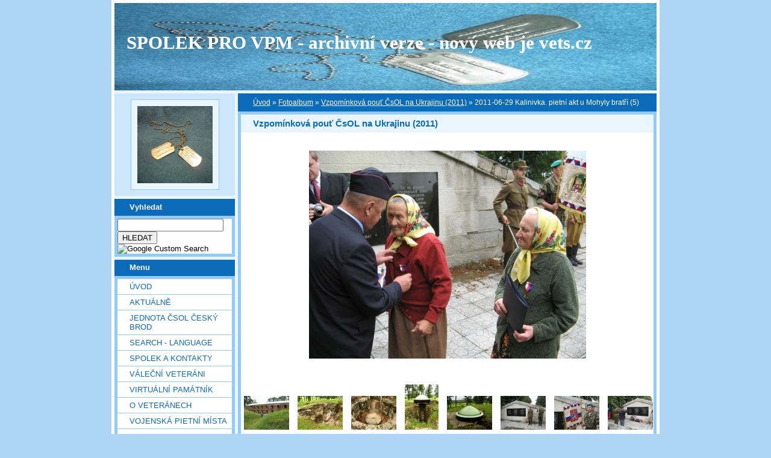

--- FILE ---
content_type: text/html; charset=UTF-8
request_url: https://vets.estranky.cz/fotoalbum/vzpominkova-pout-csol-na-ukrajinu--2011-/2011-06-29-kalinivka.-pietni-akt-u-mohyly-bratri--5-.html
body_size: 13215
content:
<?xml version="1.0" encoding="utf-8"?>
<!DOCTYPE html PUBLIC "-//W3C//DTD XHTML 1.0 Transitional//EN" "http://www.w3.org/TR/xhtml1/DTD/xhtml1-transitional.dtd">
<html lang="cs" xml:lang="cs" xmlns="http://www.w3.org/1999/xhtml" xmlns:fb="http://ogp.me/ns/fb#">

    <head>

        <meta http-equiv="content-type" content="text/html; charset=utf-8" />
        <meta name="description" content="Vojenská pietní místa, válečné hroby, váleční veteráni, vojenské insignie, historické fotografie. Spolek pro vojenská pietní místa, o.s." />
        <meta name="keywords" content="spolek sdružení válečný hrob válečný veterán insignie nášivka war grave monument lidé spolecnost" />
        <meta name="robots" content="all,follow" />
        <meta name="author" content="www.vets.estranky.cz" />
        <link href="/rss/articles/data.xml" rel="alternate" type="application/rss+xml" title="Všechny příspěvky" /><link href="/rss/articles/photos.xml" rel="alternate" type="application/rss+xml" title="Fotografie" /><link href="/rss/articles/comments.xml" rel="alternate" type="application/rss+xml" title="Komentáře" />
        <title>
            SPOLEK PRO VPM  - archivní verze - nový web je vets.cz - Fotoalbum - Vzpomínková pouť ČsOL na Ukrajinu (2011) - 2011-06-29 Kalinivka. pietní akt u Mohyly bratří (5)
        </title>

        <link rel="stylesheet" href="https://s3a.estranky.cz/css/uig.css" type="text/css" />
               					<link rel="stylesheet" href="/style.1656676048.1.css" type="text/css" />
<link rel="stylesheet" href="//code.jquery.com/ui/1.12.1/themes/base/jquery-ui.css">
<script src="//code.jquery.com/jquery-1.12.4.js"></script>
<script src="//code.jquery.com/ui/1.12.1/jquery-ui.js"></script>
<script type="text/javascript" src="https://s3c.estranky.cz/js/ui.js?nc=1" id="index_script" ></script><meta property="og:title" content="2011-06-29 Kalinivka. pietní akt u Mohyly bratří (5)" />
<meta property="og:type" content="article" />
<meta property="og:url" content="https://vets.estranky.cz/fotoalbum/vzpominkova-pout-csol-na-ukrajinu--2011-/2011-06-29-kalinivka.-pietni-akt-u-mohyly-bratri--5-.html" />
<meta property="og:image" content="https://vets.estranky.cz/img/tiny/22335.jpg" />
<meta property="og:site_name" content="SPOLEK PRO VPM  - archivní verze - nový web je vets.cz" />
<meta property="og:description" content="" />
			<script type="text/javascript">
				dataLayer = [{
					'subscription': 'true',
				}];
			</script>
			
        
        
        

    </head>
    <body class="">
        <!-- Wrapping the whole page, may have fixed or fluid width -->
        <div id="whole-page">

            

            <!-- Because of the matter of accessibility (text browsers,
            voice readers) we include a link leading to the page content and
            navigation } you'll probably want to hide them using display: none
            in your stylesheet -->

            <a href="#articles" class="accessibility-links">Jdi na obsah</a>
            <a href="#navigation" class="accessibility-links">Jdi na menu</a>

            <!-- We'll fill the document using horizontal rules thus separating
            the logical chunks of the document apart -->
            <hr />

						

			      <!-- block for skyscraper and rectangle  -->
			      <div id="sky-scraper-block">
              
              
		        </div>
			      <!-- block for skyscraper and rectangle  -->
			
            <!-- Wrapping the document's visible part -->
            <div id="document">
              <div id="in-document">
                <!-- header -->
  <div id="header">
     <div class="inner_frame">
        <!-- This construction allows easy image replacement -->
        <h1 class="head-left">
  <a href="https://www.vets.estranky.cz/" title="SPOLEK PRO VPM  - archivní verze - nový web je vets.cz" >SPOLEK PRO VPM  - archivní verze - nový web je vets.cz</a>
  <span title="SPOLEK PRO VPM  - archivní verze - nový web je vets.cz">
  </span>
</h1>
        <div id="header-decoration" class="decoration">
        </div>
     </div>
  </div>
<!-- /header -->


                <!-- Possible clearing elements (more through the document) -->
                <div id="clear1" class="clear">
                    &nbsp;
                </div>
                <hr />

                <!-- body of the page -->
                <div id="body">

                    <div id="nav-column">

                        <div class="column">
                            <div class="inner-column inner_frame">
                                <!-- Portrait -->
  <div id="portrait" class="section">
    <h2>Portrét
      <span id="nav-portrait" class="portrait">
      </span></h2>
    <div class="inner_frame">
      <a href="/">
        <img src="/img/portrait.1.1622907073.jpeg" width="270" height="277" alt="Portrét" /></a>
    </div>
  </div>
<!-- /Portrait -->
<hr />

                                
  						
                           </div>
                        </div>

<div class="column">
  <div class="inner_frame inner-column">
    <div class="section">
      <h2>Vyhledat
        <span class="decoration">
        </span></h2>

      <div class="inner_frame">
        <div id="searchbox" class="box">
  <!-- Google CSE Search Box Begins  -->
    <form id="searchbox_007002993867838738995:o4ws6ktlqik" action="http://www.google.com/search">
    
      <input name="cx" value="007002993867838738995:o4ws6ktlqik" type="hidden">
      <input name="cof" value="FORID:0" type="hidden">

      <input name="q" size="20" type="text">
      <input name="sa" value="HLEDAT" type="submit">
      <img src="http://www.google.com/coop/images/google_custom_search_smnar.gif" alt="Google Custom Search">
    </form>
  <!-- Google CSE Search Box Ends -->
        </div>

        <div id="clear6" class="clear">
          &nbsp;
        </div>
      </div>
    </div>
  </div>
</div>

                        <!-- Such navigation allows both horizontal and vertical rendering -->
<div id="navigation">
    <div class="inner_frame">
        <h2>Menu
            <span id="nav-decoration" class="decoration"></span>
        </h2>
        <nav>
            <menu class="menu-type-standard">
                <li class="">
  <a href="/">Úvod</a>
     
</li>
<li class="">
  <a href="/clanky/Aktualne.html">Aktuálně</a>
     
</li>
<li class="">
  <a href="/clanky/jednota-csol-cesky-brod.html">Jednota ČsOL Český Brod</a>
     
</li>
<li class="">
  <a href="/clanky/search---language.html">SEARCH - LANGUAGE</a>
     
</li>
<li class="">
  <a href="/clanky/spolek-a-kontakty.html">SPOLEK A KONTAKTY</a>
     
</li>
<li class="">
  <a href="/clanky/valecni-veterani.html">VÁLEČNÍ VETERÁNI</a>
     
</li>
<li class="">
  <a href="/clanky/virtualni-pamatnik.html">Virtuální památník</a>
     
</li>
<li class="">
  <a href="/clanky/o-veteranech.html">O VETERÁNECH</a>
     
</li>
<li class="">
  <a href="/clanky/vojenska-pietni-mista.html">VOJENSKÁ PIETNÍ MÍSTA</a>
     
</li>
<li class="">
  <a href="/clanky/geocaching---mapy.html">GEOCACHING - MAPY</a>
     
</li>
<li class="">
  <a href="/clanky/vojenske-objekty-a-prostory.html">vojenské objekty a prostory</a>
     
</li>
<li class="">
  <a href="/clanky/insignie-a-suvenyry.html">INSIGNIE a SUVENYRY</a>
     
</li>
<li class="">
  <a href="/clanky/historie---galerie-hrdinu.html">HISTORIE - GALERIE HRDINŮ</a>
     
</li>
<li class="">
  <a href="/clanky/publicistika---texty.html">PUBLICISTIKA - TEXTY</a>
     
</li>
<li class="">
  <a href="/clanky/download/">Download</a>
     
</li>
<li class="">
  <a href="/clanky/burza.html">BURZA</a>
     
</li>
<li class="">
  <a href="/clanky/sponzoring.html">SPONZORING</a>
     
</li>
<li class="">
  <a href="/clanky/Odkazy.html">Odkazy</a>
     
</li>
<li class="">
  <a href="/clanky/Navstevni-kniha-/">Návštěvní kniha</a>
     
</li>
<li class="">
  <a href="/clanky/clenska.html">ČLENSKÁ</a>
     
</li>
<li class="">
  <a href="/fotoalbum/">Fotoalbum</a>
     
</li>
<li class="">
  <a href="/clanky/diskuse.html">DISKUSE</a>
     
</li>

            </menu>
        </nav>
        <div id="clear6" class="clear">
          &nbsp;
        </div>
    </div>
</div>
<!-- menu ending -->

                        
                        

                        <div id="clear2" class="clear">
                            &nbsp;
                        </div>
                        <hr />

                        <!-- Side column left/right -->
                        <div class="column">

                            <!-- Inner column -->
                            <div class="inner_frame inner-column">
                              
                              
                              
                              
                              
                              
                              <!-- Own code -->
  <div class="section own-code-nav">
    <h2>Toplist
      <span class="decoration own-code-nav">
      </span></h2>
    <div class="inner_frame">
      <center><a href="http://www.toplist.cz/stat/184393"><script language="JavaScript" type="text/javascript">
                      <!--
                        document.write ('<img src="http://toplist.cz/count.asp?id=184393&logo=bc&http='+escape(document.referrer)+'&wi='+escape(window.screen.width)+'&he='+escape(window.screen.height)+'&cd='+escape(window.screen.colorDepth)+'&t='+escape(document.title)+'" width="88" height="120" border=0 alt="TOPlist" />');
                      //--></script><noscript><img src="http://toplist.cz/count.asp?id=184393&logo=bc" border="0" alt="TOPlist" width="88" height="120" /></noscript></a></center>                                                                          
    </div>
  </div>
<!-- /Own code -->
<hr />

                              <!-- Mail list -->
  <div id="mail-list" class="section">
    <h2>Mail list
      <span id="mail-list-decoration" class="decoration">
      </span></h2>
    <div class="inner_frame">
      <form action="#mail-list" method="post">
        <fieldset>
          <input name="mail-list-key" id="mail-list-key" />
          <br />
          <!--/ verification_not_set /-->
          <span class="clButton">
            <input type="submit" id="send-mail-list" value="Odeslat" />
          </span>
        </fieldset>
      </form>
      <span id="mail-list-message"></span>
    </div>
  </div>
<!-- /Mail list -->

                              <!-- Favorite links -->
  <div id="links" class="section">
    <h2>Oblíbené odkazy
        <span id="links-decoration" class="decoration">
        </span></h2>
    <div class="inner_frame">
      <ul>
        <li class="first ">
  <a href="http://www.legionar.org" title="Sdružení válečných veteránů ČR">
  Sdružení válečných veteránů ČR</a></li><li class="">
  <a href="http://www.pametnidesky.estranky.cz/" title="Pamětní desky, sochy, sochy, pomníky, domovní znamení">
  Pamětní desky - stránky Vladimíra Štrupla</a></li><li class="">
  <a href="http://www.anlet.cz/" title="Asociace nositelů legionářských tradic">
  Asociace nositelů legionářských tradic</a></li><li class="">
  <a href="http://www.kvh.estranky.cz/" title="KVH Litobratřice">
  KVH Litobratřice</a></li><li class="">
  <a href="http://www.atmonline.cz/" title="ATM Online">
  ATM Online</a></li><li class="">
  <a href="http://www.dolin.estranky.cz/" title="Dolin history web">
  Dolin history web</a></li><li class="">
  <a href="http://www.valecnehroby.army.cz/" title="Ministerstvo obrany - péče o válečné hroby">
  Ministerstvo obrany - péče o válečné hroby</a></li><li class="">
  <a href="https://vets.estranky.cz/clanky/gis-a-gps/vpm-a-kml" title="  vojenská pietní místa na mapě Google">
    vojenská pietní místa na mapě</a></li><li class="">
  <a href="http://www.hloubkari.bloguje.cz/" title="Útoky spojeneckého stíhacího a bitevního letectva na pozemní cíle v českých zemích 1944-1945">
  Hloubkaři</a></li><li class="">
  <a href="http://www.lidice.cz/" title="Občanské sdružení Lidice">
  Občanské sdružení Lidice</a></li><li class="">
  <a href="http://www.patracka.cz" title="Historická skupina udržující památku na Československé četnictvo a bezpečnostní sbory">
  Četnická pátrací stanice Praha</a></li><li class="">
  <a href="http://www.pamatnik.valka.cz/stranky/uvod.php" title="Památník Čestná vzpomínka">
  Památník Čestná vzpomínka</a></li><li class="">
  <a href="https://vets.estranky.cz/clanky/odkazy/stranky-clenu-a-partneru" title="Osobní stránky členů a partnerů">
  Osobní stránky členů a partnerů</a></li><li class="">
  <a href="http://www.cemetery.cz/" title="Virtuální hřbitovy Čech, Moravy a Slezska">
  Virtuální hřbitovy</a></li><li class="">
  <a href="http://www.pohrebiste.cz/index.htm" title="Výzkum situace národnostních menšin z hlediska zřizování a provozování veřejných pohřebišť v ČR">
  Pohřebiště v ČR</a></li><li class="">
  <a href="http://www.fortifikace.net/" title="Novodobé pevnostní stavby">
  Fortifikace</a></li><li class="">
  <a href="http://www.kvlhrvacovcerna.estranky.cz/" title="Občanské sdružení Klub Vojenské a letecké historie Rváčov - Černá">
  Občanské sdružení Klub Vojenské a letecké historie</a></li><li class="">
  <a href="http://www.kvhbeskydy.sk" title="Klub vojenskej histórie Beskydy Humenné">
  KVH Beskydy</a></li><li class="">
  <a href="http://www.obetiahrdinove.cz/" title="příběhy, které by neměly být zapomenuty...">
  Oběti a hrdinové</a></li><li class="">
  <a href="http://pomniky.habartov.cz/" title="pomníky příslušníků bezpečnostních sborů">
  Pomníky četníků, policistů</a></li><li class="">
  <a href="http://www.veterani.army.cz/" title="Ministerstvo obrany - péče o válečné veterány">
  Ministerstvo obrany - péče o válečné veterány</a></li><li class="">
  <a href="http://www.valka.cz/" title="největší web o vojenství v ČR">
  Válka.cz</a></li><li class="">
  <a href="http://geoportal.cenia.cz/mapsphere/MapWin.aspx?M_WizID=147&amp;M_Site=cenia&amp;M_Lang=cs" title="Válečné hroby z databáze CEVH v mapě na portálu veřejné správy">
  Válečné hroby z databáze CEVH</a></li><li class="">
  <a href="http://www.ustrcr.cz/" title="Ústav pro studium totalitních režimů">
  Ústav pro studium totalitních režimů</a></li><li class="">
  <a href="http://www.vuapraha.cz/Pages/" title="Vojenský ústřední archiv">
  Vojenský ústřední archiv</a></li><li class="">
  <a href="http://www.vojenstvi.cz/" title="Československé a české vojenství">
  Vojenství</a></li><li class="">
  <a href="http://background.webnode.cz/" title="Volné sdružení fandů vojenské historie">
  Background</a></li><li class="">
  <a href="http://vlastenecka-pamatna-mista.bloger.cz/" title="Vlastenecká památná místa">
  Vlastenecká památná místa</a></li><li class="">
  <a href="http://www.karelvasatko.cz/" title="Československé legie">
  Klub přátel pplk. Karla Vašátky</a></li><li class="">
  <a href="http://www.facebook.com/pages/Valecne-hroby/152732848113754?v=wall" title="Válečné hroby  na Facebooku">
  Válečné hroby  na Facebooku</a></li><li class="">
  <a href="http://hitorie.wgz.cz/" title="Historická data osobností">
  Historická data osobností a událostí naší republiky</a></li><li class="">
  <a href="http://www.szpb.sk/" title="Slovenský zväz protifašistických bojovníkov">
  Slovenský zväz protifašistických bojovníkov</a></li><li class="last ">
  <a href="http://www.regibase.cz/" title="REGI BASE">
  Nadační fond REGI Base</a></li>
      </ul>
    </div>
  </div>
<!-- /Favorite links -->
<hr />

                              
                              
                              <!-- RSS -->
  <div id="rss-nav" class="section">
    <h2>RSS
      <span id="rss-nav-decoration" class="decoration">
      </span></h2>
    <div class="inner_frame">
      <ul>
        <li>
          <a href="/archiv/rss/">
            Přehled zdrojů</a></li>
      </ul>
    </div>
  </div>
<!-- /RSS -->
<hr />

                              <!-- Stats -->
  <div id="stats" class="section">
    <h2>Statistiky
      <span id="stats-decoration" class="decoration">
      </span></h2>
    <div class="inner_frame">
      <!-- Keeping in mind people with disabilities (summary, caption) as well as worshipers of semantic web -->
      <table summary="Statistiky">

        <tfoot>
          <tr>
            <th scope="row">Online:</th>
            <td>159</td>
          </tr>
        </tfoot>

        <tbody>
          <tr>
            <th scope="row">Celkem:</th>
            <td>7003920</td>
          </tr>
          <tr>
            <th scope="row">Měsíc:</th>
            <td>70502</td>
          </tr>
          <tr>
            <th scope="row">Den:</th>
            <td>3521</td>
          </tr>
        </tbody>
      </table>
    </div>
  </div>
<!-- Stats -->
<hr />
                            </div>
                            <!-- /Inner column -->

                            <div id="clear4" class="clear">
                                &nbsp;
                            </div>

                        </div>
                        <!-- end of first column -->
                    </div>

                    <!-- main page content -->
                    <div id="content">
                      <!-- Breadcrumb navigation -->
<div id="breadcrumb-nav">
  <a href="/">Úvod</a> &raquo; <a href="/fotoalbum/">Fotoalbum</a> &raquo; <a href="/fotoalbum/vzpominkova-pout-csol-na-ukrajinu--2011-/">Vzpomínková pouť ČsOL na Ukrajinu (2011)</a> &raquo; <span>2011-06-29 Kalinivka. pietní akt u Mohyly bratří (5)</span>
</div>
<hr />

                      <script language="JavaScript" type="text/javascript">
  <!--
    index_setCookieData('index_curr_photo', 22335);
  //-->
</script>

<div id="slide">
  <h2>Vzpomínková pouť ČsOL na Ukrajinu (2011)</h2>
  <div id="click">
    <h3 id="photo_curr_title">2011-06-29 Kalinivka. pietní akt u Mohyly bratří (5)</h3>
    <div class="slide-img">
      <a href="/fotoalbum/vzpominkova-pout-csol-na-ukrajinu--2011-/2011-06-29-kalinivka.-pietni-akt-u-mohyly-bratri--4-.html" class="previous-photo"  id="photo_prev_a" title="předchozí fotka"><span>&laquo;</span></a>  <!-- previous photo -->

      <a href="/fotoalbum/vzpominkova-pout-csol-na-ukrajinu--2011-/2011-06-29-kalinivka.-pietni-akt-u-mohyly-bratri--5-.-.html" class="actual-photo" onclick="return index_photo_open(this,'_fullsize');" id="photo_curr_a"><img src="/img/mid/22335/2011-06-29-kalinivka.-pietni-akt-u-mohyly-bratri--5-.jpg" alt=""   id="photo_curr_img" /></a>   <!-- actual shown photo -->

      <a href="/fotoalbum/vzpominkova-pout-csol-na-ukrajinu--2011-/2011-06-29-kalinivka.-pietni-akt-u-mohyly-bratri--6-.html" class="next-photo"  id="photo_next_a" title="další fotka"><span>&raquo;</span></a>  <!-- next photo -->

      <br /> <!-- clear -->
    </div>
    <p id="photo_curr_comment">
      
    </p>
    <div class="fb-like" data-href="https://vets.estranky.cz/fotoalbum/vzpominkova-pout-csol-na-ukrajinu--2011-/2011-06-29-kalinivka.-pietni-akt-u-mohyly-bratri--5-.html" data-layout="standard" data-show-faces="true" data-action="like" data-share="false" data-colorscheme="light"></div>
  </div>
  <div class="slidebar">
  <a href="/fotoalbum/vzpominkova-pout-csol-na-ukrajinu--2011-/2011-06-28-premysl--1-.html" onclick="return index_photo_show(0);" title="2011-06-28 Přemyšl (1)">
    <img src="/img/tiny/22327.jpg" width="75" height="56" alt="2011-06-28 Přemyšl (1)" /></a>
<a href="/fotoalbum/vzpominkova-pout-csol-na-ukrajinu--2011-/2011-06-28-premysl--12-.html" onclick="return index_photo_show(1);" title="2011-06-28 Přemyšl (12)">
    <img src="/img/tiny/22328.jpg" width="75" height="56" alt="2011-06-28 Přemyšl (12)" /></a>
<a href="/fotoalbum/vzpominkova-pout-csol-na-ukrajinu--2011-/2011-06-28-premysl--13-.html" onclick="return index_photo_show(2);" title="2011-06-28 Přemyšl (13)">
    <img src="/img/tiny/22329.jpg" width="75" height="56" alt="2011-06-28 Přemyšl (13)" /></a>
<a href="/fotoalbum/vzpominkova-pout-csol-na-ukrajinu--2011-/2011-06-28-premysl--17-.html" onclick="return index_photo_show(3);" title="2011-06-28 Přemyšl (17)">
    <img src="/img/tiny/22330.jpg" width="56" height="75" alt="2011-06-28 Přemyšl (17)" /></a>
<a href="/fotoalbum/vzpominkova-pout-csol-na-ukrajinu--2011-/2011-06-28-premysl.html" onclick="return index_photo_show(4);" title="2011-06-28 Přemyšl">
    <img src="/img/tiny/22331.jpg" width="75" height="56" alt="2011-06-28 Přemyšl" /></a>
<a href="/fotoalbum/vzpominkova-pout-csol-na-ukrajinu--2011-/2011-06-29-kalinivka.-pietni-akt-u-mohyly-bratri--1-.html" onclick="return index_photo_show(5);" title="2011-06-29 Kalinivka. pietní akt u Mohyly bratří (1)">
    <img src="/img/tiny/22332.jpg" width="75" height="56" alt="2011-06-29 Kalinivka. pietní akt u Mohyly bratří (1)" /></a>
<a href="/fotoalbum/vzpominkova-pout-csol-na-ukrajinu--2011-/2011-06-29-kalinivka.-pietni-akt-u-mohyly-bratri--2-.html" onclick="return index_photo_show(6);" title="2011-06-29 Kalinivka. pietní akt u Mohyly bratří (2)">
    <img src="/img/tiny/22333.jpg" width="75" height="56" alt="2011-06-29 Kalinivka. pietní akt u Mohyly bratří (2)" /></a>
<a href="/fotoalbum/vzpominkova-pout-csol-na-ukrajinu--2011-/2011-06-29-kalinivka.-pietni-akt-u-mohyly-bratri--4-.html" onclick="return index_photo_show(7);" title="2011-06-29 Kalinivka. pietní akt u Mohyly bratří (4)">
    <img src="/img/tiny/22334.jpg" width="75" height="56" alt="2011-06-29 Kalinivka. pietní akt u Mohyly bratří (4)" /></a>
<a href="/fotoalbum/vzpominkova-pout-csol-na-ukrajinu--2011-/2011-06-29-kalinivka.-pietni-akt-u-mohyly-bratri--5-.html" onclick="return index_photo_show(8);" title="2011-06-29 Kalinivka. pietní akt u Mohyly bratří (5)">
    <img src="/img/tiny/22335.jpg" width="75" height="56" alt="2011-06-29 Kalinivka. pietní akt u Mohyly bratří (5)" /></a>
<a href="/fotoalbum/vzpominkova-pout-csol-na-ukrajinu--2011-/2011-06-29-kalinivka.-pietni-akt-u-mohyly-bratri--6-.html" onclick="return index_photo_show(9);" title="2011-06-29 Kalinivka. pietní akt u Mohyly bratří (6)">
    <img src="/img/tiny/22336.jpg" width="75" height="56" alt="2011-06-29 Kalinivka. pietní akt u Mohyly bratří (6)" /></a>
<a href="/fotoalbum/vzpominkova-pout-csol-na-ukrajinu--2011-/2011-06-29-kalinivka.-pietni-akt-u-mohyly-bratri--7-.html" onclick="return index_photo_show(10);" title="2011-06-29 Kalinivka. pietní akt u Mohyly bratří (7)">
    <img src="/img/tiny/22337.jpg" width="75" height="56" alt="2011-06-29 Kalinivka. pietní akt u Mohyly bratří (7)" /></a>
<a href="/fotoalbum/vzpominkova-pout-csol-na-ukrajinu--2011-/2011-06-29-kalinivka.-pietni-akt-u-mohyly-bratri--8-.html" onclick="return index_photo_show(11);" title="2011-06-29 Kalinivka. pietní akt u Mohyly bratří (8)">
    <img src="/img/tiny/22338.jpg" width="75" height="56" alt="2011-06-29 Kalinivka. pietní akt u Mohyly bratří (8)" /></a>
<a href="/fotoalbum/vzpominkova-pout-csol-na-ukrajinu--2011-/2011-06-29-korsilov--3-.html" onclick="return index_photo_show(12);" title="2011-06-29 Koršilov (3)">
    <img src="/img/tiny/22339.jpg" width="75" height="56" alt="2011-06-29 Koršilov (3)" /></a>
<a href="/fotoalbum/vzpominkova-pout-csol-na-ukrajinu--2011-/2011-06-29-korsilov--5-.html" onclick="return index_photo_show(13);" title="2011-06-29 Koršilov (5)">
    <img src="/img/tiny/22340.jpg" width="56" height="75" alt="2011-06-29 Koršilov (5)" /></a>
<a href="/fotoalbum/vzpominkova-pout-csol-na-ukrajinu--2011-/2011-06-29-korsilov--pietni-akt-u-hrobu-rak.-uher.-vojaku--1-.html" onclick="return index_photo_show(14);" title="2011-06-29 Koršilov, pietní akt u hrobu rak.-uher. vojáků (1)">
    <img src="/img/tiny/22341.jpg" width="75" height="56" alt="2011-06-29 Koršilov, pietní akt u hrobu rak.-uher. vojáků (1)" /></a>
<a href="/fotoalbum/vzpominkova-pout-csol-na-ukrajinu--2011-/2011-06-29-korsilov--pietni-akt-u-hrobu-rak.-uher.-vojaku--2-.html" onclick="return index_photo_show(15);" title="2011-06-29 Koršilov, pietní akt u hrobu rak.-uher. vojáků (2)">
    <img src="/img/tiny/22342.jpg" width="75" height="56" alt="2011-06-29 Koršilov, pietní akt u hrobu rak.-uher. vojáků (2)" /></a>
<a href="/fotoalbum/vzpominkova-pout-csol-na-ukrajinu--2011-/2011-06-29-korsilov--pietni-akt-u-hrobu-rak.-uher.-vojaku--3-.html" onclick="return index_photo_show(16);" title="2011-06-29 Koršilov, pietní akt u hrobu rak.-uher. vojáků (3)">
    <img src="/img/tiny/22343.jpg" width="75" height="56" alt="2011-06-29 Koršilov, pietní akt u hrobu rak.-uher. vojáků (3)" /></a>
<a href="/fotoalbum/vzpominkova-pout-csol-na-ukrajinu--2011-/2011-06-29-korsilov--pietni-akt-u-hrobu-rak.-uher.-vojaku--5-.html" onclick="return index_photo_show(17);" title="2011-06-29 Koršilov, pietní akt u hrobu rak.-uher. vojáků (5)">
    <img src="/img/tiny/22344.jpg" width="75" height="56" alt="2011-06-29 Koršilov, pietní akt u hrobu rak.-uher. vojáků (5)" /></a>
<a href="/fotoalbum/vzpominkova-pout-csol-na-ukrajinu--2011-/2011-06-29-korsilov--pietni-akt-u-hrobu-rak.-uher.-vojaku.html" onclick="return index_photo_show(18);" title="2011-06-29 Koršilov, pietní akt u hrobu rak.-uher. vojáků">
    <img src="/img/tiny/22345.jpg" width="75" height="56" alt="2011-06-29 Koršilov, pietní akt u hrobu rak.-uher. vojáků" /></a>
<a href="/fotoalbum/vzpominkova-pout-csol-na-ukrajinu--2011-/2011-06-29-lvov--ua--20-.html" onclick="return index_photo_show(19);" title="2011-06-29 Lvov, UA (20)">
    <img src="/img/tiny/22346.jpg" width="56" height="75" alt="2011-06-29 Lvov, UA (20)" /></a>
<a href="/fotoalbum/vzpominkova-pout-csol-na-ukrajinu--2011-/2011-06-29-mohyla-kozackeho-vitezstvi-v-bitve-u-zborova-r.-1649--1-.html" onclick="return index_photo_show(20);" title="2011-06-29 mohyla kozáckého vítězství v bitvě u Zborova r. 1649 (1)">
    <img src="/img/tiny/22347.jpg" width="75" height="56" alt="2011-06-29 mohyla kozáckého vítězství v bitvě u Zborova r. 1649 (1)" /></a>
<a href="/fotoalbum/vzpominkova-pout-csol-na-ukrajinu--2011-/2011-06-29-ozerna--ferdinand-vrabel-poklada-svicku-na-nahrobek-cs.-legionare.html" onclick="return index_photo_show(21);" title="2011-06-29 Ozerna, Ferdinand Vrábel pokládá svíčku na náhrobek čs. legionáře">
    <img src="/img/tiny/22348.jpg" width="75" height="56" alt="2011-06-29 Ozerna, Ferdinand Vrábel pokládá svíčku na náhrobek čs. legionáře" /></a>
<a href="/fotoalbum/vzpominkova-pout-csol-na-ukrajinu--2011-/2011-06-29-ozerna--hrbitov--2-.html" onclick="return index_photo_show(22);" title="2011-06-29 Ozerna, hřbitov (2)">
    <img src="/img/tiny/22349.jpg" width="75" height="56" alt="2011-06-29 Ozerna, hřbitov (2)" /></a>
<a href="/fotoalbum/vzpominkova-pout-csol-na-ukrajinu--2011-/2011-06-29-ozerna--hrbitov--4-.html" onclick="return index_photo_show(23);" title="2011-06-29 Ozerna, hřbitov (4)">
    <img src="/img/tiny/22350.jpg" width="75" height="56" alt="2011-06-29 Ozerna, hřbitov (4)" /></a>
<a href="/fotoalbum/vzpominkova-pout-csol-na-ukrajinu--2011-/2011-06-29-ozerna--hrbitov--5-.html" onclick="return index_photo_show(24);" title="2011-06-29 Ozerna, hřbitov (5)">
    <img src="/img/tiny/22351.jpg" width="75" height="56" alt="2011-06-29 Ozerna, hřbitov (5)" /></a>
<a href="/fotoalbum/vzpominkova-pout-csol-na-ukrajinu--2011-/2011-06-29-zborov--muzeum--3-.html" onclick="return index_photo_show(25);" title="2011-06-29 Zborov, muzeum (3)">
    <img src="/img/tiny/22352.jpg" width="56" height="75" alt="2011-06-29 Zborov, muzeum (3)" /></a>
<a href="/fotoalbum/vzpominkova-pout-csol-na-ukrajinu--2011-/2011-06-29-zborov--muzeum--4-.html" onclick="return index_photo_show(26);" title="2011-06-29 Zborov, muzeum (4)">
    <img src="/img/tiny/22353.jpg" width="75" height="56" alt="2011-06-29 Zborov, muzeum (4)" /></a>
<a href="/fotoalbum/vzpominkova-pout-csol-na-ukrajinu--2011-/2011-06-29-zborov--muzeum--8-.html" onclick="return index_photo_show(27);" title="2011-06-29 Zborov, muzeum (8)">
    <img src="/img/tiny/22354.jpg" width="56" height="75" alt="2011-06-29 Zborov, muzeum (8)" /></a>
<a href="/fotoalbum/vzpominkova-pout-csol-na-ukrajinu--2011-/2011-06-29-zborov--muzeum--12-.html" onclick="return index_photo_show(28);" title="2011-06-29 Zborov, muzeum (12)">
    <img src="/img/tiny/22355.jpg" width="56" height="75" alt="2011-06-29 Zborov, muzeum (12)" /></a>
<a href="/fotoalbum/vzpominkova-pout-csol-na-ukrajinu--2011-/2011-06-29-zborov--muzeum--14-.html" onclick="return index_photo_show(29);" title="2011-06-29 Zborov, muzeum (14)">
    <img src="/img/tiny/22356.jpg" width="75" height="56" alt="2011-06-29 Zborov, muzeum (14)" /></a>
<a href="/fotoalbum/vzpominkova-pout-csol-na-ukrajinu--2011-/2011-06-29-zborov--muzeum--32-.html" onclick="return index_photo_show(30);" title="2011-06-29 Zborov, muzeum (32)">
    <img src="/img/tiny/22357.jpg" width="75" height="56" alt="2011-06-29 Zborov, muzeum (32)" /></a>
<a href="/fotoalbum/vzpominkova-pout-csol-na-ukrajinu--2011-/2011-06-30-luck--2-.html" onclick="return index_photo_show(31);" title="2011-06-30 Luck (2)">
    <img src="/img/tiny/22358.jpg" width="56" height="75" alt="2011-06-30 Luck (2)" /></a>
<a href="/fotoalbum/vzpominkova-pout-csol-na-ukrajinu--2011-/2011-06-30-luck--pivovar--32-.html" onclick="return index_photo_show(32);" title="2011-06-30 Luck, pivovar (32)">
    <img src="/img/tiny/22359.jpg" width="56" height="75" alt="2011-06-30 Luck, pivovar (32)" /></a>
<a href="/fotoalbum/vzpominkova-pout-csol-na-ukrajinu--2011-/2011-06-30-luck--pivovar--37-.html" onclick="return index_photo_show(33);" title="2011-06-30 Luck, pivovar (37)">
    <img src="/img/tiny/22360.jpg" width="75" height="56" alt="2011-06-30 Luck, pivovar (37)" /></a>
<a href="/fotoalbum/vzpominkova-pout-csol-na-ukrajinu--2011-/2011-06-30-luck--vedeni-csol-a-predstavitele-mistnich-organizaci.html" onclick="return index_photo_show(34);" title="2011-06-30 Luck, vedení ČsOL a představitelé místních organizací">
    <img src="/img/tiny/22361.jpg" width="75" height="56" alt="2011-06-30 Luck, vedení ČsOL a představitelé místních organizací" /></a>
<a href="/fotoalbum/vzpominkova-pout-csol-na-ukrajinu--2011-/2011-06-30-luck.html" onclick="return index_photo_show(35);" title="2011-06-30 Luck">
    <img src="/img/tiny/22362.jpg" width="56" height="75" alt="2011-06-30 Luck" /></a>
<a href="/fotoalbum/vzpominkova-pout-csol-na-ukrajinu--2011-/2011-06-30-rovno--1-.html" onclick="return index_photo_show(36);" title="2011-06-30 Rovno (1)">
    <img src="/img/tiny/22363.jpg" width="75" height="56" alt="2011-06-30 Rovno (1)" /></a>
<a href="/fotoalbum/vzpominkova-pout-csol-na-ukrajinu--2011-/2011-06-30-rovno--i.-sv.v..html" onclick="return index_photo_show(37);" title="2011-06-30 Rovno, I. sv.v.">
    <img src="/img/tiny/22364.jpg" width="75" height="56" alt="2011-06-30 Rovno, I. sv.v." /></a>
<a href="/fotoalbum/vzpominkova-pout-csol-na-ukrajinu--2011-/2011-06-30-rovno--pamatnik-obetem-nacist.-okupace.html" onclick="return index_photo_show(38);" title="2011-06-30 Rovno, památník obětem nacist. okupace">
    <img src="/img/tiny/22365.jpg" width="75" height="56" alt="2011-06-30 Rovno, památník obětem nacist. okupace" /></a>
<a href="/fotoalbum/vzpominkova-pout-csol-na-ukrajinu--2011-/2011-06-30-rovno--pomnik-padlym-vojakum-1.cs.sam.sboru-v-sssr--1-.html" onclick="return index_photo_show(39);" title="2011-06-30 Rovno, pomník padlým vojákům 1.čs.sam.sboru v SSSR (1)">
    <img src="/img/tiny/22366.jpg" width="75" height="56" alt="2011-06-30 Rovno, pomník padlým vojákům 1.čs.sam.sboru v SSSR (1)" /></a>
<a href="/fotoalbum/vzpominkova-pout-csol-na-ukrajinu--2011-/2011-06-30-rovno.html" onclick="return index_photo_show(40);" title="2011-06-30 Rovno">
    <img src="/img/tiny/22367.jpg" width="56" height="75" alt="2011-06-30 Rovno" /></a>
<a href="/fotoalbum/vzpominkova-pout-csol-na-ukrajinu--2011-/2011-07-01-cernovice--6-.html" onclick="return index_photo_show(41);" title="2011-07-01 Černovice (6)">
    <img src="/img/tiny/22368.jpg" width="75" height="56" alt="2011-07-01 Černovice (6)" /></a>
<a href="/fotoalbum/vzpominkova-pout-csol-na-ukrajinu--2011-/2011-07-01-cernovice--pametni-deska-jan-nalepky.html" onclick="return index_photo_show(42);" title="2011-07-01 Černovice, pamětní deska Jan Nálepky">
    <img src="/img/tiny/22369.jpg" width="75" height="56" alt="2011-07-01 Černovice, pamětní deska Jan Nálepky" /></a>
<a href="/fotoalbum/vzpominkova-pout-csol-na-ukrajinu--2011-/2011-07-01-malin--3-.html" onclick="return index_photo_show(43);" title="2011-07-01 Malín (3)">
    <img src="/img/tiny/22370.jpg" width="75" height="56" alt="2011-07-01 Malín (3)" /></a>
<a href="/fotoalbum/vzpominkova-pout-csol-na-ukrajinu--2011-/2011-07-01-malin--4-.html" onclick="return index_photo_show(44);" title="2011-07-01 Malín (4)">
    <img src="/img/tiny/22371.jpg" width="75" height="56" alt="2011-07-01 Malín (4)" /></a>
<a href="/fotoalbum/vzpominkova-pout-csol-na-ukrajinu--2011-/2011-07-01-malin--25-.html" onclick="return index_photo_show(45);" title="2011-07-01 Malín (25)">
    <img src="/img/tiny/22372.jpg" width="75" height="56" alt="2011-07-01 Malín (25)" /></a>
<a href="/fotoalbum/vzpominkova-pout-csol-na-ukrajinu--2011-/2011-07-01-malin--26-.html" onclick="return index_photo_show(46);" title="2011-07-01 Malín (26)">
    <img src="/img/tiny/22373.jpg" width="56" height="75" alt="2011-07-01 Malín (26)" /></a>
<a href="/fotoalbum/vzpominkova-pout-csol-na-ukrajinu--2011-/2011-07-01-malin.html" onclick="return index_photo_show(47);" title="2011-07-01 Malín">
    <img src="/img/tiny/22374.jpg" width="75" height="56" alt="2011-07-01 Malín" /></a>
<a href="/fotoalbum/vzpominkova-pout-csol-na-ukrajinu--2011-/2011-07-02-jasina.html" onclick="return index_photo_show(48);" title="2011-07-02 Jasina">
    <img src="/img/tiny/22375.jpg" width="75" height="56" alt="2011-07-02 Jasina" /></a>
<a href="/fotoalbum/vzpominkova-pout-csol-na-ukrajinu--2011-/2011-07-02-kolocava--1-.html" onclick="return index_photo_show(49);" title="2011-07-02 Koločava (1)">
    <img src="/img/tiny/22376.jpg" width="75" height="56" alt="2011-07-02 Koločava (1)" /></a>
<a href="/fotoalbum/vzpominkova-pout-csol-na-ukrajinu--2011-/2011-07-02-kolocava--2-.html" onclick="return index_photo_show(50);" title="2011-07-02 Koločava (2)">
    <img src="/img/tiny/22377.jpg" width="75" height="56" alt="2011-07-02 Koločava (2)" /></a>
<a href="/fotoalbum/vzpominkova-pout-csol-na-ukrajinu--2011-/2011-07-02-kolocava.html" onclick="return index_photo_show(51);" title="2011-07-02 Koločava">
    <img src="/img/tiny/22378.jpg" width="75" height="56" alt="2011-07-02 Koločava" /></a>
<a href="/fotoalbum/vzpominkova-pout-csol-na-ukrajinu--2011-/2011-07-02-kvasy--1-.html" onclick="return index_photo_show(52);" title="2011-07-02 Kvasy (1)">
    <img src="/img/tiny/22379.jpg" width="56" height="75" alt="2011-07-02 Kvasy (1)" /></a>
<a href="/fotoalbum/vzpominkova-pout-csol-na-ukrajinu--2011-/2011-07-02-kvasy.html" onclick="return index_photo_show(53);" title="2011-07-02 Kvasy">
    <img src="/img/tiny/22380.jpg" width="75" height="56" alt="2011-07-02 Kvasy" /></a>
<a href="/fotoalbum/vzpominkova-pout-csol-na-ukrajinu--2011-/2011-07-03--uzhorod--pietni-akt-u-busty-tgm--1-.html" onclick="return index_photo_show(54);" title="2011-07-03  Užhorod, pietní akt u busty TGM (1)">
    <img src="/img/tiny/22381.jpg" width="75" height="56" alt="2011-07-03  Užhorod, pietní akt u busty TGM (1)" /></a>
<a href="/fotoalbum/vzpominkova-pout-csol-na-ukrajinu--2011-/2011-07-03-chust--kostel-na-namesti.html" onclick="return index_photo_show(55);" title="2011-07-03 Chust, kostel na náměstí">
    <img src="/img/tiny/22382.jpg" width="75" height="56" alt="2011-07-03 Chust, kostel na náměstí" /></a>
<a href="/fotoalbum/vzpominkova-pout-csol-na-ukrajinu--2011-/2011-07-03-chust--pamatnik-obetem-ii.-sv.-valky-se-jmeny-cechoslovaku.html" onclick="return index_photo_show(56);" title="2011-07-03 Chust, památník obětem II. sv. války se jmény Čechoslováků">
    <img src="/img/tiny/22383.jpg" width="75" height="56" alt="2011-07-03 Chust, památník obětem II. sv. války se jmény Čechoslováků" /></a>
<a href="/fotoalbum/vzpominkova-pout-csol-na-ukrajinu--2011-/2011-07-03-kolocava-1--1-.html" onclick="return index_photo_show(57);" title="2011-07-03 Koločava 1 (1)">
    <img src="/img/tiny/22384.jpg" width="56" height="75" alt="2011-07-03 Koločava 1 (1)" /></a>
<a href="/fotoalbum/vzpominkova-pout-csol-na-ukrajinu--2011-/2011-07-03-kolocava-1.html" onclick="return index_photo_show(58);" title="2011-07-03 Koločava 1">
    <img src="/img/tiny/22385.jpg" width="56" height="75" alt="2011-07-03 Koločava 1" /></a>
<a href="/fotoalbum/vzpominkova-pout-csol-na-ukrajinu--2011-/2011-07-03-kolocava--cedule-na-krcme.html" onclick="return index_photo_show(59);" title="2011-07-03 Koločava, cedule na krčmě">
    <img src="/img/tiny/22386.jpg" width="56" height="75" alt="2011-07-03 Koločava, cedule na krčmě" /></a>
<a href="/fotoalbum/vzpominkova-pout-csol-na-ukrajinu--2011-/2011-07-03-kolocava--pomnik-interncionalum--1-.html" onclick="return index_photo_show(60);" title="2011-07-03 Koločava, pomník interncionálům (1)">
    <img src="/img/tiny/22387.jpg" width="75" height="56" alt="2011-07-03 Koločava, pomník interncionálům (1)" /></a>
<a href="/fotoalbum/vzpominkova-pout-csol-na-ukrajinu--2011-/2011-07-03-kolocava--pomnik-interncionalum--2-.html" onclick="return index_photo_show(61);" title="2011-07-03 Koločava, pomník interncionálům (2)">
    <img src="/img/tiny/22388.jpg" width="75" height="56" alt="2011-07-03 Koločava, pomník interncionálům (2)" /></a>
<a href="/fotoalbum/vzpominkova-pout-csol-na-ukrajinu--2011-/2011-07-03-kolocava--pomnik-interncionalum.html" onclick="return index_photo_show(62);" title="2011-07-03 Koločava, pomník interncionálům">
    <img src="/img/tiny/22389.jpg" width="75" height="56" alt="2011-07-03 Koločava, pomník interncionálům" /></a>
<a href="/fotoalbum/vzpominkova-pout-csol-na-ukrajinu--2011-/2011-07-03-kolocava--pomnik-vystehovalcum-za-praci.html" onclick="return index_photo_show(63);" title="2011-07-03 Koločava, pomník vystěhovalcům za prací">
    <img src="/img/tiny/22390.jpg" width="75" height="56" alt="2011-07-03 Koločava, pomník vystěhovalcům za prací" /></a>
<a href="/fotoalbum/vzpominkova-pout-csol-na-ukrajinu--2011-/2011-07-03-kolocava--skola.html" onclick="return index_photo_show(64);" title="2011-07-03 Koločava, škola">
    <img src="/img/tiny/22391.jpg" width="75" height="56" alt="2011-07-03 Koločava, škola" /></a>
<a href="/fotoalbum/vzpominkova-pout-csol-na-ukrajinu--2011-/2011-07-03-svaljava.html" onclick="return index_photo_show(65);" title="2011-07-03 Svaljava">
    <img src="/img/tiny/22392.jpg" width="75" height="56" alt="2011-07-03 Svaljava" /></a>
<a href="/fotoalbum/vzpominkova-pout-csol-na-ukrajinu--2011-/2011-07-03-vyznamenavani-m.-chimice--1-.html" onclick="return index_photo_show(66);" title="2011-07-03 vyznamenávání M. Chimiče (1)">
    <img src="/img/tiny/22393.jpg" width="75" height="56" alt="2011-07-03 vyznamenávání M. Chimiče (1)" /></a>
<a href="/fotoalbum/vzpominkova-pout-csol-na-ukrajinu--2011-/2011-07-03-vyznamenavani-m.-chimice.html" onclick="return index_photo_show(67);" title="2011-07-03 vyznamenávání M. Chimiče">
    <img src="/img/tiny/22394.jpg" width="75" height="56" alt="2011-07-03 vyznamenávání M. Chimiče" /></a>
<a href="/fotoalbum/vzpominkova-pout-csol-na-ukrajinu--2011-/2011-07-04-uzhorod--7-.html" onclick="return index_photo_show(68);" title="2011-07-04 Užhorod (7)">
    <img src="/img/tiny/22395.jpg" width="75" height="56" alt="2011-07-04 Užhorod (7)" /></a>
<a href="/fotoalbum/vzpominkova-pout-csol-na-ukrajinu--2011-/2011-07-04-uzhorod--8-.html" onclick="return index_photo_show(69);" title="2011-07-04 Užhorod (8)">
    <img src="/img/tiny/22396.jpg" width="56" height="75" alt="2011-07-04 Užhorod (8)" /></a>
<a href="/fotoalbum/vzpominkova-pout-csol-na-ukrajinu--2011-/2011-07-04-uzhorod--hrbitov-na-sachte--4-.html" onclick="return index_photo_show(70);" title="2011-07-04 Užhorod, hřbitov Na Šachtě (4)">
    <img src="/img/tiny/22397.jpg" width="56" height="75" alt="2011-07-04 Užhorod, hřbitov Na Šachtě (4)" /></a>
<a href="/fotoalbum/vzpominkova-pout-csol-na-ukrajinu--2011-/plaketa-100-let-legii--1-.html" onclick="return index_photo_show(71);" title="Plaketa 100 let legií (1)">
    <img src="/img/tiny/22398.jpg" width="75" height="56" alt="Plaketa 100 let legií (1)" /></a>
<a href="/fotoalbum/vzpominkova-pout-csol-na-ukrajinu--2011-/plaketa-100-let-legii.html" onclick="return index_photo_show(72);" title="Plaketa 100 let legií">
    <img src="/img/tiny/22399.jpg" width="75" height="56" alt="Plaketa 100 let legií" /></a>
<a href="/fotoalbum/vzpominkova-pout-csol-na-ukrajinu--2011-/plan-cesty.html" onclick="return index_photo_show(73);" title="Plán cesty">
    <img src="/img/tiny/22400.jpg" width="56" height="75" alt="Plán cesty" /></a>

</div>
<script type="text/javascript">
  <!--
    var index_ss_type = "full";
    var index_photo_data = new Array();
    var index_photo_currentid = 8;
//    var current_photo_a = "<!--/ u_c_p_nfull_curr_href /-->";
//    var current_photo_src = "<!--/ u_c_p_nfull_curr_src /-->";

    index_photo_data[0] = new Array();
index_photo_data[0]["src"] = "/img/mid/22327/2011-06-28-premysl--1-.jpg";
index_photo_data[0]["href"] = "/fotoalbum/vzpominkova-pout-csol-na-ukrajinu--2011-/2011-06-28-premysl--1-.-.html";
index_photo_data[0]["title"] = "2011-06-28 Přemyšl (1)";
index_photo_data[0]["comment"] = "";
index_photo_data[1] = new Array();
index_photo_data[1]["src"] = "/img/mid/22328/2011-06-28-premysl--12-.jpg";
index_photo_data[1]["href"] = "/fotoalbum/vzpominkova-pout-csol-na-ukrajinu--2011-/2011-06-28-premysl--12-.-.html";
index_photo_data[1]["title"] = "2011-06-28 Přemyšl (12)";
index_photo_data[1]["comment"] = "";
index_photo_data[2] = new Array();
index_photo_data[2]["src"] = "/img/mid/22329/2011-06-28-premysl--13-.jpg";
index_photo_data[2]["href"] = "/fotoalbum/vzpominkova-pout-csol-na-ukrajinu--2011-/2011-06-28-premysl--13-.-.html";
index_photo_data[2]["title"] = "2011-06-28 Přemyšl (13)";
index_photo_data[2]["comment"] = "";
index_photo_data[3] = new Array();
index_photo_data[3]["src"] = "/img/mid/22330/2011-06-28-premysl--17-.jpg";
index_photo_data[3]["href"] = "/fotoalbum/vzpominkova-pout-csol-na-ukrajinu--2011-/2011-06-28-premysl--17-.-.html";
index_photo_data[3]["title"] = "2011-06-28 Přemyšl (17)";
index_photo_data[3]["comment"] = "";
index_photo_data[4] = new Array();
index_photo_data[4]["src"] = "/img/mid/22331/2011-06-28-premysl.jpg";
index_photo_data[4]["href"] = "/fotoalbum/vzpominkova-pout-csol-na-ukrajinu--2011-/2011-06-28-premysl.-.html";
index_photo_data[4]["title"] = "2011-06-28 Přemyšl";
index_photo_data[4]["comment"] = "";
index_photo_data[5] = new Array();
index_photo_data[5]["src"] = "/img/mid/22332/2011-06-29-kalinivka.-pietni-akt-u-mohyly-bratri--1-.jpg";
index_photo_data[5]["href"] = "/fotoalbum/vzpominkova-pout-csol-na-ukrajinu--2011-/2011-06-29-kalinivka.-pietni-akt-u-mohyly-bratri--1-.-.html";
index_photo_data[5]["title"] = "2011-06-29 Kalinivka. pietní akt u Mohyly bratří (1)";
index_photo_data[5]["comment"] = "";
index_photo_data[6] = new Array();
index_photo_data[6]["src"] = "/img/mid/22333/2011-06-29-kalinivka.-pietni-akt-u-mohyly-bratri--2-.jpg";
index_photo_data[6]["href"] = "/fotoalbum/vzpominkova-pout-csol-na-ukrajinu--2011-/2011-06-29-kalinivka.-pietni-akt-u-mohyly-bratri--2-.-.html";
index_photo_data[6]["title"] = "2011-06-29 Kalinivka. pietní akt u Mohyly bratří (2)";
index_photo_data[6]["comment"] = "";
index_photo_data[7] = new Array();
index_photo_data[7]["src"] = "/img/mid/22334/2011-06-29-kalinivka.-pietni-akt-u-mohyly-bratri--4-.jpg";
index_photo_data[7]["href"] = "/fotoalbum/vzpominkova-pout-csol-na-ukrajinu--2011-/2011-06-29-kalinivka.-pietni-akt-u-mohyly-bratri--4-.-.html";
index_photo_data[7]["title"] = "2011-06-29 Kalinivka. pietní akt u Mohyly bratří (4)";
index_photo_data[7]["comment"] = "";
index_photo_data[8] = new Array();
index_photo_data[8]["src"] = "/img/mid/22335/2011-06-29-kalinivka.-pietni-akt-u-mohyly-bratri--5-.jpg";
index_photo_data[8]["href"] = "/fotoalbum/vzpominkova-pout-csol-na-ukrajinu--2011-/2011-06-29-kalinivka.-pietni-akt-u-mohyly-bratri--5-.-.html";
index_photo_data[8]["title"] = "2011-06-29 Kalinivka. pietní akt u Mohyly bratří (5)";
index_photo_data[8]["comment"] = "";
index_photo_data[9] = new Array();
index_photo_data[9]["src"] = "/img/mid/22336/2011-06-29-kalinivka.-pietni-akt-u-mohyly-bratri--6-.jpg";
index_photo_data[9]["href"] = "/fotoalbum/vzpominkova-pout-csol-na-ukrajinu--2011-/2011-06-29-kalinivka.-pietni-akt-u-mohyly-bratri--6-.-.html";
index_photo_data[9]["title"] = "2011-06-29 Kalinivka. pietní akt u Mohyly bratří (6)";
index_photo_data[9]["comment"] = "";
index_photo_data[10] = new Array();
index_photo_data[10]["src"] = "/img/mid/22337/2011-06-29-kalinivka.-pietni-akt-u-mohyly-bratri--7-.jpg";
index_photo_data[10]["href"] = "/fotoalbum/vzpominkova-pout-csol-na-ukrajinu--2011-/2011-06-29-kalinivka.-pietni-akt-u-mohyly-bratri--7-.-.html";
index_photo_data[10]["title"] = "2011-06-29 Kalinivka. pietní akt u Mohyly bratří (7)";
index_photo_data[10]["comment"] = "";
index_photo_data[11] = new Array();
index_photo_data[11]["src"] = "/img/mid/22338/2011-06-29-kalinivka.-pietni-akt-u-mohyly-bratri--8-.jpg";
index_photo_data[11]["href"] = "/fotoalbum/vzpominkova-pout-csol-na-ukrajinu--2011-/2011-06-29-kalinivka.-pietni-akt-u-mohyly-bratri--8-.-.html";
index_photo_data[11]["title"] = "2011-06-29 Kalinivka. pietní akt u Mohyly bratří (8)";
index_photo_data[11]["comment"] = "";
index_photo_data[12] = new Array();
index_photo_data[12]["src"] = "/img/mid/22339/2011-06-29-korsilov--3-.jpg";
index_photo_data[12]["href"] = "/fotoalbum/vzpominkova-pout-csol-na-ukrajinu--2011-/2011-06-29-korsilov--3-.-.html";
index_photo_data[12]["title"] = "2011-06-29 Koršilov (3)";
index_photo_data[12]["comment"] = "";
index_photo_data[13] = new Array();
index_photo_data[13]["src"] = "/img/mid/22340/2011-06-29-korsilov--5-.jpg";
index_photo_data[13]["href"] = "/fotoalbum/vzpominkova-pout-csol-na-ukrajinu--2011-/2011-06-29-korsilov--5-.-.html";
index_photo_data[13]["title"] = "2011-06-29 Koršilov (5)";
index_photo_data[13]["comment"] = "";
index_photo_data[14] = new Array();
index_photo_data[14]["src"] = "/img/mid/22341/2011-06-29-korsilov--pietni-akt-u-hrobu-rak.-uher.-vojaku--1-.jpg";
index_photo_data[14]["href"] = "/fotoalbum/vzpominkova-pout-csol-na-ukrajinu--2011-/2011-06-29-korsilov--pietni-akt-u-hrobu-rak.-uher.-vojaku--1-.-.html";
index_photo_data[14]["title"] = "2011-06-29 Koršilov, pietní akt u hrobu rak.-uher. vojáků (1)";
index_photo_data[14]["comment"] = "";
index_photo_data[15] = new Array();
index_photo_data[15]["src"] = "/img/mid/22342/2011-06-29-korsilov--pietni-akt-u-hrobu-rak.-uher.-vojaku--2-.jpg";
index_photo_data[15]["href"] = "/fotoalbum/vzpominkova-pout-csol-na-ukrajinu--2011-/2011-06-29-korsilov--pietni-akt-u-hrobu-rak.-uher.-vojaku--2-.-.html";
index_photo_data[15]["title"] = "2011-06-29 Koršilov, pietní akt u hrobu rak.-uher. vojáků (2)";
index_photo_data[15]["comment"] = "";
index_photo_data[16] = new Array();
index_photo_data[16]["src"] = "/img/mid/22343/2011-06-29-korsilov--pietni-akt-u-hrobu-rak.-uher.-vojaku--3-.jpg";
index_photo_data[16]["href"] = "/fotoalbum/vzpominkova-pout-csol-na-ukrajinu--2011-/2011-06-29-korsilov--pietni-akt-u-hrobu-rak.-uher.-vojaku--3-.-.html";
index_photo_data[16]["title"] = "2011-06-29 Koršilov, pietní akt u hrobu rak.-uher. vojáků (3)";
index_photo_data[16]["comment"] = "";
index_photo_data[17] = new Array();
index_photo_data[17]["src"] = "/img/mid/22344/2011-06-29-korsilov--pietni-akt-u-hrobu-rak.-uher.-vojaku--5-.jpg";
index_photo_data[17]["href"] = "/fotoalbum/vzpominkova-pout-csol-na-ukrajinu--2011-/2011-06-29-korsilov--pietni-akt-u-hrobu-rak.-uher.-vojaku--5-.-.html";
index_photo_data[17]["title"] = "2011-06-29 Koršilov, pietní akt u hrobu rak.-uher. vojáků (5)";
index_photo_data[17]["comment"] = "";
index_photo_data[18] = new Array();
index_photo_data[18]["src"] = "/img/mid/22345/2011-06-29-korsilov--pietni-akt-u-hrobu-rak.-uher.-vojaku.jpg";
index_photo_data[18]["href"] = "/fotoalbum/vzpominkova-pout-csol-na-ukrajinu--2011-/2011-06-29-korsilov--pietni-akt-u-hrobu-rak.-uher.-vojaku.-.html";
index_photo_data[18]["title"] = "2011-06-29 Koršilov, pietní akt u hrobu rak.-uher. vojáků";
index_photo_data[18]["comment"] = "";
index_photo_data[19] = new Array();
index_photo_data[19]["src"] = "/img/mid/22346/2011-06-29-lvov--ua--20-.jpg";
index_photo_data[19]["href"] = "/fotoalbum/vzpominkova-pout-csol-na-ukrajinu--2011-/2011-06-29-lvov--ua--20-.-.html";
index_photo_data[19]["title"] = "2011-06-29 Lvov, UA (20)";
index_photo_data[19]["comment"] = "";
index_photo_data[20] = new Array();
index_photo_data[20]["src"] = "/img/mid/22347/2011-06-29-mohyla-kozackeho-vitezstvi-v-bitve-u-zborova-r.-1649--1-.jpg";
index_photo_data[20]["href"] = "/fotoalbum/vzpominkova-pout-csol-na-ukrajinu--2011-/2011-06-29-mohyla-kozackeho-vitezstvi-v-bitve-u-zborova-r.-1649--1-.-.html";
index_photo_data[20]["title"] = "2011-06-29 mohyla kozáckého vítězství v bitvě u Zborova r. 1649 (1)";
index_photo_data[20]["comment"] = "";
index_photo_data[21] = new Array();
index_photo_data[21]["src"] = "/img/mid/22348/2011-06-29-ozerna--ferdinand-vrabel-poklada-svicku-na-nahrobek-cs.-legionare.jpg";
index_photo_data[21]["href"] = "/fotoalbum/vzpominkova-pout-csol-na-ukrajinu--2011-/2011-06-29-ozerna--ferdinand-vrabel-poklada-svicku-na-nahrobek-cs.-legionare.-.html";
index_photo_data[21]["title"] = "2011-06-29 Ozerna, Ferdinand Vrábel pokládá svíčku na náhrobek čs. legionáře";
index_photo_data[21]["comment"] = "";
index_photo_data[22] = new Array();
index_photo_data[22]["src"] = "/img/mid/22349/2011-06-29-ozerna--hrbitov--2-.jpg";
index_photo_data[22]["href"] = "/fotoalbum/vzpominkova-pout-csol-na-ukrajinu--2011-/2011-06-29-ozerna--hrbitov--2-.-.html";
index_photo_data[22]["title"] = "2011-06-29 Ozerna, hřbitov (2)";
index_photo_data[22]["comment"] = "";
index_photo_data[23] = new Array();
index_photo_data[23]["src"] = "/img/mid/22350/2011-06-29-ozerna--hrbitov--4-.jpg";
index_photo_data[23]["href"] = "/fotoalbum/vzpominkova-pout-csol-na-ukrajinu--2011-/2011-06-29-ozerna--hrbitov--4-.-.html";
index_photo_data[23]["title"] = "2011-06-29 Ozerna, hřbitov (4)";
index_photo_data[23]["comment"] = "";
index_photo_data[24] = new Array();
index_photo_data[24]["src"] = "/img/mid/22351/2011-06-29-ozerna--hrbitov--5-.jpg";
index_photo_data[24]["href"] = "/fotoalbum/vzpominkova-pout-csol-na-ukrajinu--2011-/2011-06-29-ozerna--hrbitov--5-.-.html";
index_photo_data[24]["title"] = "2011-06-29 Ozerna, hřbitov (5)";
index_photo_data[24]["comment"] = "";
index_photo_data[25] = new Array();
index_photo_data[25]["src"] = "/img/mid/22352/2011-06-29-zborov--muzeum--3-.jpg";
index_photo_data[25]["href"] = "/fotoalbum/vzpominkova-pout-csol-na-ukrajinu--2011-/2011-06-29-zborov--muzeum--3-.-.html";
index_photo_data[25]["title"] = "2011-06-29 Zborov, muzeum (3)";
index_photo_data[25]["comment"] = "";
index_photo_data[26] = new Array();
index_photo_data[26]["src"] = "/img/mid/22353/2011-06-29-zborov--muzeum--4-.jpg";
index_photo_data[26]["href"] = "/fotoalbum/vzpominkova-pout-csol-na-ukrajinu--2011-/2011-06-29-zborov--muzeum--4-.-.html";
index_photo_data[26]["title"] = "2011-06-29 Zborov, muzeum (4)";
index_photo_data[26]["comment"] = "";
index_photo_data[27] = new Array();
index_photo_data[27]["src"] = "/img/mid/22354/2011-06-29-zborov--muzeum--8-.jpg";
index_photo_data[27]["href"] = "/fotoalbum/vzpominkova-pout-csol-na-ukrajinu--2011-/2011-06-29-zborov--muzeum--8-.-.html";
index_photo_data[27]["title"] = "2011-06-29 Zborov, muzeum (8)";
index_photo_data[27]["comment"] = "";
index_photo_data[28] = new Array();
index_photo_data[28]["src"] = "/img/mid/22355/2011-06-29-zborov--muzeum--12-.jpg";
index_photo_data[28]["href"] = "/fotoalbum/vzpominkova-pout-csol-na-ukrajinu--2011-/2011-06-29-zborov--muzeum--12-.-.html";
index_photo_data[28]["title"] = "2011-06-29 Zborov, muzeum (12)";
index_photo_data[28]["comment"] = "";
index_photo_data[29] = new Array();
index_photo_data[29]["src"] = "/img/mid/22356/2011-06-29-zborov--muzeum--14-.jpg";
index_photo_data[29]["href"] = "/fotoalbum/vzpominkova-pout-csol-na-ukrajinu--2011-/2011-06-29-zborov--muzeum--14-.-.html";
index_photo_data[29]["title"] = "2011-06-29 Zborov, muzeum (14)";
index_photo_data[29]["comment"] = "";
index_photo_data[30] = new Array();
index_photo_data[30]["src"] = "/img/mid/22357/2011-06-29-zborov--muzeum--32-.jpg";
index_photo_data[30]["href"] = "/fotoalbum/vzpominkova-pout-csol-na-ukrajinu--2011-/2011-06-29-zborov--muzeum--32-.-.html";
index_photo_data[30]["title"] = "2011-06-29 Zborov, muzeum (32)";
index_photo_data[30]["comment"] = "";
index_photo_data[31] = new Array();
index_photo_data[31]["src"] = "/img/mid/22358/2011-06-30-luck--2-.jpg";
index_photo_data[31]["href"] = "/fotoalbum/vzpominkova-pout-csol-na-ukrajinu--2011-/2011-06-30-luck--2-.-.html";
index_photo_data[31]["title"] = "2011-06-30 Luck (2)";
index_photo_data[31]["comment"] = "";
index_photo_data[32] = new Array();
index_photo_data[32]["src"] = "/img/mid/22359/2011-06-30-luck--pivovar--32-.jpg";
index_photo_data[32]["href"] = "/fotoalbum/vzpominkova-pout-csol-na-ukrajinu--2011-/2011-06-30-luck--pivovar--32-.-.html";
index_photo_data[32]["title"] = "2011-06-30 Luck, pivovar (32)";
index_photo_data[32]["comment"] = "";
index_photo_data[33] = new Array();
index_photo_data[33]["src"] = "/img/mid/22360/2011-06-30-luck--pivovar--37-.jpg";
index_photo_data[33]["href"] = "/fotoalbum/vzpominkova-pout-csol-na-ukrajinu--2011-/2011-06-30-luck--pivovar--37-.-.html";
index_photo_data[33]["title"] = "2011-06-30 Luck, pivovar (37)";
index_photo_data[33]["comment"] = "";
index_photo_data[34] = new Array();
index_photo_data[34]["src"] = "/img/mid/22361/2011-06-30-luck--vedeni-csol-a-predstavitele-mistnich-organizaci.jpg";
index_photo_data[34]["href"] = "/fotoalbum/vzpominkova-pout-csol-na-ukrajinu--2011-/2011-06-30-luck--vedeni-csol-a-predstavitele-mistnich-organizaci.-.html";
index_photo_data[34]["title"] = "2011-06-30 Luck, vedení ČsOL a představitelé místních organizací";
index_photo_data[34]["comment"] = "";
index_photo_data[35] = new Array();
index_photo_data[35]["src"] = "/img/mid/22362/2011-06-30-luck.jpg";
index_photo_data[35]["href"] = "/fotoalbum/vzpominkova-pout-csol-na-ukrajinu--2011-/2011-06-30-luck.-.html";
index_photo_data[35]["title"] = "2011-06-30 Luck";
index_photo_data[35]["comment"] = "";
index_photo_data[36] = new Array();
index_photo_data[36]["src"] = "/img/mid/22363/2011-06-30-rovno--1-.jpg";
index_photo_data[36]["href"] = "/fotoalbum/vzpominkova-pout-csol-na-ukrajinu--2011-/2011-06-30-rovno--1-.-.html";
index_photo_data[36]["title"] = "2011-06-30 Rovno (1)";
index_photo_data[36]["comment"] = "";
index_photo_data[37] = new Array();
index_photo_data[37]["src"] = "/img/mid/22364/2011-06-30-rovno--i.-sv.v..jpg";
index_photo_data[37]["href"] = "/fotoalbum/vzpominkova-pout-csol-na-ukrajinu--2011-/2011-06-30-rovno--i.-sv.v..-.html";
index_photo_data[37]["title"] = "2011-06-30 Rovno, I. sv.v.";
index_photo_data[37]["comment"] = "";
index_photo_data[38] = new Array();
index_photo_data[38]["src"] = "/img/mid/22365/2011-06-30-rovno--pamatnik-obetem-nacist.-okupace.jpg";
index_photo_data[38]["href"] = "/fotoalbum/vzpominkova-pout-csol-na-ukrajinu--2011-/2011-06-30-rovno--pamatnik-obetem-nacist.-okupace.-.html";
index_photo_data[38]["title"] = "2011-06-30 Rovno, památník obětem nacist. okupace";
index_photo_data[38]["comment"] = "";
index_photo_data[39] = new Array();
index_photo_data[39]["src"] = "/img/mid/22366/2011-06-30-rovno--pomnik-padlym-vojakum-1.cs.sam.sboru-v-sssr--1-.jpg";
index_photo_data[39]["href"] = "/fotoalbum/vzpominkova-pout-csol-na-ukrajinu--2011-/2011-06-30-rovno--pomnik-padlym-vojakum-1.cs.sam.sboru-v-sssr--1-.-.html";
index_photo_data[39]["title"] = "2011-06-30 Rovno, pomník padlým vojákům 1.čs.sam.sboru v SSSR (1)";
index_photo_data[39]["comment"] = "";
index_photo_data[40] = new Array();
index_photo_data[40]["src"] = "/img/mid/22367/2011-06-30-rovno.jpg";
index_photo_data[40]["href"] = "/fotoalbum/vzpominkova-pout-csol-na-ukrajinu--2011-/2011-06-30-rovno.-.html";
index_photo_data[40]["title"] = "2011-06-30 Rovno";
index_photo_data[40]["comment"] = "";
index_photo_data[41] = new Array();
index_photo_data[41]["src"] = "/img/mid/22368/2011-07-01-cernovice--6-.jpg";
index_photo_data[41]["href"] = "/fotoalbum/vzpominkova-pout-csol-na-ukrajinu--2011-/2011-07-01-cernovice--6-.-.html";
index_photo_data[41]["title"] = "2011-07-01 Černovice (6)";
index_photo_data[41]["comment"] = "";
index_photo_data[42] = new Array();
index_photo_data[42]["src"] = "/img/mid/22369/2011-07-01-cernovice--pametni-deska-jan-nalepky.jpg";
index_photo_data[42]["href"] = "/fotoalbum/vzpominkova-pout-csol-na-ukrajinu--2011-/2011-07-01-cernovice--pametni-deska-jan-nalepky.-.html";
index_photo_data[42]["title"] = "2011-07-01 Černovice, pamětní deska Jan Nálepky";
index_photo_data[42]["comment"] = "";
index_photo_data[43] = new Array();
index_photo_data[43]["src"] = "/img/mid/22370/2011-07-01-malin--3-.jpg";
index_photo_data[43]["href"] = "/fotoalbum/vzpominkova-pout-csol-na-ukrajinu--2011-/2011-07-01-malin--3-.-.html";
index_photo_data[43]["title"] = "2011-07-01 Malín (3)";
index_photo_data[43]["comment"] = "";
index_photo_data[44] = new Array();
index_photo_data[44]["src"] = "/img/mid/22371/2011-07-01-malin--4-.jpg";
index_photo_data[44]["href"] = "/fotoalbum/vzpominkova-pout-csol-na-ukrajinu--2011-/2011-07-01-malin--4-.-.html";
index_photo_data[44]["title"] = "2011-07-01 Malín (4)";
index_photo_data[44]["comment"] = "";
index_photo_data[45] = new Array();
index_photo_data[45]["src"] = "/img/mid/22372/2011-07-01-malin--25-.jpg";
index_photo_data[45]["href"] = "/fotoalbum/vzpominkova-pout-csol-na-ukrajinu--2011-/2011-07-01-malin--25-.-.html";
index_photo_data[45]["title"] = "2011-07-01 Malín (25)";
index_photo_data[45]["comment"] = "";
index_photo_data[46] = new Array();
index_photo_data[46]["src"] = "/img/mid/22373/2011-07-01-malin--26-.jpg";
index_photo_data[46]["href"] = "/fotoalbum/vzpominkova-pout-csol-na-ukrajinu--2011-/2011-07-01-malin--26-.-.html";
index_photo_data[46]["title"] = "2011-07-01 Malín (26)";
index_photo_data[46]["comment"] = "";
index_photo_data[47] = new Array();
index_photo_data[47]["src"] = "/img/mid/22374/2011-07-01-malin.jpg";
index_photo_data[47]["href"] = "/fotoalbum/vzpominkova-pout-csol-na-ukrajinu--2011-/2011-07-01-malin.-.html";
index_photo_data[47]["title"] = "2011-07-01 Malín";
index_photo_data[47]["comment"] = "";
index_photo_data[48] = new Array();
index_photo_data[48]["src"] = "/img/mid/22375/2011-07-02-jasina.jpg";
index_photo_data[48]["href"] = "/fotoalbum/vzpominkova-pout-csol-na-ukrajinu--2011-/2011-07-02-jasina.-.html";
index_photo_data[48]["title"] = "2011-07-02 Jasina";
index_photo_data[48]["comment"] = "";
index_photo_data[49] = new Array();
index_photo_data[49]["src"] = "/img/mid/22376/2011-07-02-kolocava--1-.jpg";
index_photo_data[49]["href"] = "/fotoalbum/vzpominkova-pout-csol-na-ukrajinu--2011-/2011-07-02-kolocava--1-.-.html";
index_photo_data[49]["title"] = "2011-07-02 Koločava (1)";
index_photo_data[49]["comment"] = "";
index_photo_data[50] = new Array();
index_photo_data[50]["src"] = "/img/mid/22377/2011-07-02-kolocava--2-.jpg";
index_photo_data[50]["href"] = "/fotoalbum/vzpominkova-pout-csol-na-ukrajinu--2011-/2011-07-02-kolocava--2-.-.html";
index_photo_data[50]["title"] = "2011-07-02 Koločava (2)";
index_photo_data[50]["comment"] = "";
index_photo_data[51] = new Array();
index_photo_data[51]["src"] = "/img/mid/22378/2011-07-02-kolocava.jpg";
index_photo_data[51]["href"] = "/fotoalbum/vzpominkova-pout-csol-na-ukrajinu--2011-/2011-07-02-kolocava.-.html";
index_photo_data[51]["title"] = "2011-07-02 Koločava";
index_photo_data[51]["comment"] = "";
index_photo_data[52] = new Array();
index_photo_data[52]["src"] = "/img/mid/22379/2011-07-02-kvasy--1-.jpg";
index_photo_data[52]["href"] = "/fotoalbum/vzpominkova-pout-csol-na-ukrajinu--2011-/2011-07-02-kvasy--1-.-.html";
index_photo_data[52]["title"] = "2011-07-02 Kvasy (1)";
index_photo_data[52]["comment"] = "";
index_photo_data[53] = new Array();
index_photo_data[53]["src"] = "/img/mid/22380/2011-07-02-kvasy.jpg";
index_photo_data[53]["href"] = "/fotoalbum/vzpominkova-pout-csol-na-ukrajinu--2011-/2011-07-02-kvasy.-.html";
index_photo_data[53]["title"] = "2011-07-02 Kvasy";
index_photo_data[53]["comment"] = "";
index_photo_data[54] = new Array();
index_photo_data[54]["src"] = "/img/mid/22381/2011-07-03--uzhorod--pietni-akt-u-busty-tgm--1-.jpg";
index_photo_data[54]["href"] = "/fotoalbum/vzpominkova-pout-csol-na-ukrajinu--2011-/2011-07-03--uzhorod--pietni-akt-u-busty-tgm--1-.-.html";
index_photo_data[54]["title"] = "2011-07-03  Užhorod, pietní akt u busty TGM (1)";
index_photo_data[54]["comment"] = "";
index_photo_data[55] = new Array();
index_photo_data[55]["src"] = "/img/mid/22382/2011-07-03-chust--kostel-na-namesti.jpg";
index_photo_data[55]["href"] = "/fotoalbum/vzpominkova-pout-csol-na-ukrajinu--2011-/2011-07-03-chust--kostel-na-namesti.-.html";
index_photo_data[55]["title"] = "2011-07-03 Chust, kostel na náměstí";
index_photo_data[55]["comment"] = "";
index_photo_data[56] = new Array();
index_photo_data[56]["src"] = "/img/mid/22383/2011-07-03-chust--pamatnik-obetem-ii.-sv.-valky-se-jmeny-cechoslovaku.jpg";
index_photo_data[56]["href"] = "/fotoalbum/vzpominkova-pout-csol-na-ukrajinu--2011-/2011-07-03-chust--pamatnik-obetem-ii.-sv.-valky-se-jmeny-cechoslovaku.-.html";
index_photo_data[56]["title"] = "2011-07-03 Chust, památník obětem II. sv. války se jmény Čechoslováků";
index_photo_data[56]["comment"] = "";
index_photo_data[57] = new Array();
index_photo_data[57]["src"] = "/img/mid/22384/2011-07-03-kolocava-1--1-.jpg";
index_photo_data[57]["href"] = "/fotoalbum/vzpominkova-pout-csol-na-ukrajinu--2011-/2011-07-03-kolocava-1--1-.-.html";
index_photo_data[57]["title"] = "2011-07-03 Koločava 1 (1)";
index_photo_data[57]["comment"] = "";
index_photo_data[58] = new Array();
index_photo_data[58]["src"] = "/img/mid/22385/2011-07-03-kolocava-1.jpg";
index_photo_data[58]["href"] = "/fotoalbum/vzpominkova-pout-csol-na-ukrajinu--2011-/2011-07-03-kolocava-1.-.html";
index_photo_data[58]["title"] = "2011-07-03 Koločava 1";
index_photo_data[58]["comment"] = "";
index_photo_data[59] = new Array();
index_photo_data[59]["src"] = "/img/mid/22386/2011-07-03-kolocava--cedule-na-krcme.jpg";
index_photo_data[59]["href"] = "/fotoalbum/vzpominkova-pout-csol-na-ukrajinu--2011-/2011-07-03-kolocava--cedule-na-krcme.-.html";
index_photo_data[59]["title"] = "2011-07-03 Koločava, cedule na krčmě";
index_photo_data[59]["comment"] = "";
index_photo_data[60] = new Array();
index_photo_data[60]["src"] = "/img/mid/22387/2011-07-03-kolocava--pomnik-interncionalum--1-.jpg";
index_photo_data[60]["href"] = "/fotoalbum/vzpominkova-pout-csol-na-ukrajinu--2011-/2011-07-03-kolocava--pomnik-interncionalum--1-.-.html";
index_photo_data[60]["title"] = "2011-07-03 Koločava, pomník interncionálům (1)";
index_photo_data[60]["comment"] = "";
index_photo_data[61] = new Array();
index_photo_data[61]["src"] = "/img/mid/22388/2011-07-03-kolocava--pomnik-interncionalum--2-.jpg";
index_photo_data[61]["href"] = "/fotoalbum/vzpominkova-pout-csol-na-ukrajinu--2011-/2011-07-03-kolocava--pomnik-interncionalum--2-.-.html";
index_photo_data[61]["title"] = "2011-07-03 Koločava, pomník interncionálům (2)";
index_photo_data[61]["comment"] = "";
index_photo_data[62] = new Array();
index_photo_data[62]["src"] = "/img/mid/22389/2011-07-03-kolocava--pomnik-interncionalum.jpg";
index_photo_data[62]["href"] = "/fotoalbum/vzpominkova-pout-csol-na-ukrajinu--2011-/2011-07-03-kolocava--pomnik-interncionalum.-.html";
index_photo_data[62]["title"] = "2011-07-03 Koločava, pomník interncionálům";
index_photo_data[62]["comment"] = "";
index_photo_data[63] = new Array();
index_photo_data[63]["src"] = "/img/mid/22390/2011-07-03-kolocava--pomnik-vystehovalcum-za-praci.jpg";
index_photo_data[63]["href"] = "/fotoalbum/vzpominkova-pout-csol-na-ukrajinu--2011-/2011-07-03-kolocava--pomnik-vystehovalcum-za-praci.-.html";
index_photo_data[63]["title"] = "2011-07-03 Koločava, pomník vystěhovalcům za prací";
index_photo_data[63]["comment"] = "";
index_photo_data[64] = new Array();
index_photo_data[64]["src"] = "/img/mid/22391/2011-07-03-kolocava--skola.jpg";
index_photo_data[64]["href"] = "/fotoalbum/vzpominkova-pout-csol-na-ukrajinu--2011-/2011-07-03-kolocava--skola.-.html";
index_photo_data[64]["title"] = "2011-07-03 Koločava, škola";
index_photo_data[64]["comment"] = "";
index_photo_data[65] = new Array();
index_photo_data[65]["src"] = "/img/mid/22392/2011-07-03-svaljava.jpg";
index_photo_data[65]["href"] = "/fotoalbum/vzpominkova-pout-csol-na-ukrajinu--2011-/2011-07-03-svaljava.-.html";
index_photo_data[65]["title"] = "2011-07-03 Svaljava";
index_photo_data[65]["comment"] = "";
index_photo_data[66] = new Array();
index_photo_data[66]["src"] = "/img/mid/22393/2011-07-03-vyznamenavani-m.-chimice--1-.jpg";
index_photo_data[66]["href"] = "/fotoalbum/vzpominkova-pout-csol-na-ukrajinu--2011-/2011-07-03-vyznamenavani-m.-chimice--1-.-.html";
index_photo_data[66]["title"] = "2011-07-03 vyznamenávání M. Chimiče (1)";
index_photo_data[66]["comment"] = "";
index_photo_data[67] = new Array();
index_photo_data[67]["src"] = "/img/mid/22394/2011-07-03-vyznamenavani-m.-chimice.jpg";
index_photo_data[67]["href"] = "/fotoalbum/vzpominkova-pout-csol-na-ukrajinu--2011-/2011-07-03-vyznamenavani-m.-chimice.-.html";
index_photo_data[67]["title"] = "2011-07-03 vyznamenávání M. Chimiče";
index_photo_data[67]["comment"] = "";
index_photo_data[68] = new Array();
index_photo_data[68]["src"] = "/img/mid/22395/2011-07-04-uzhorod--7-.jpg";
index_photo_data[68]["href"] = "/fotoalbum/vzpominkova-pout-csol-na-ukrajinu--2011-/2011-07-04-uzhorod--7-.-.html";
index_photo_data[68]["title"] = "2011-07-04 Užhorod (7)";
index_photo_data[68]["comment"] = "";
index_photo_data[69] = new Array();
index_photo_data[69]["src"] = "/img/mid/22396/2011-07-04-uzhorod--8-.jpg";
index_photo_data[69]["href"] = "/fotoalbum/vzpominkova-pout-csol-na-ukrajinu--2011-/2011-07-04-uzhorod--8-.-.html";
index_photo_data[69]["title"] = "2011-07-04 Užhorod (8)";
index_photo_data[69]["comment"] = "";
index_photo_data[70] = new Array();
index_photo_data[70]["src"] = "/img/mid/22397/2011-07-04-uzhorod--hrbitov-na-sachte--4-.jpg";
index_photo_data[70]["href"] = "/fotoalbum/vzpominkova-pout-csol-na-ukrajinu--2011-/2011-07-04-uzhorod--hrbitov-na-sachte--4-.-.html";
index_photo_data[70]["title"] = "2011-07-04 Užhorod, hřbitov Na Šachtě (4)";
index_photo_data[70]["comment"] = "";
index_photo_data[71] = new Array();
index_photo_data[71]["src"] = "/img/mid/22398/plaketa-100-let-legii--1-.jpg";
index_photo_data[71]["href"] = "/fotoalbum/vzpominkova-pout-csol-na-ukrajinu--2011-/plaketa-100-let-legii--1-.-.html";
index_photo_data[71]["title"] = "Plaketa 100 let legií (1)";
index_photo_data[71]["comment"] = "";
index_photo_data[72] = new Array();
index_photo_data[72]["src"] = "/img/mid/22399/plaketa-100-let-legii.jpg";
index_photo_data[72]["href"] = "/fotoalbum/vzpominkova-pout-csol-na-ukrajinu--2011-/plaketa-100-let-legii.-.html";
index_photo_data[72]["title"] = "Plaketa 100 let legií";
index_photo_data[72]["comment"] = "";
index_photo_data[73] = new Array();
index_photo_data[73]["src"] = "/img/mid/22400/plan-cesty.jpg";
index_photo_data[73]["href"] = "/fotoalbum/vzpominkova-pout-csol-na-ukrajinu--2011-/plan-cesty.-.html";
index_photo_data[73]["title"] = "Plán cesty";
index_photo_data[73]["comment"] = "";

  //-->
</script>

 
  <div class="slidenav">
    <div class="back" id="photo_prev_div">
      <a href="/fotoalbum/vzpominkova-pout-csol-na-ukrajinu--2011-/2011-06-29-kalinivka.-pietni-akt-u-mohyly-bratri--4-.html" id="photo_ns_prev_a">&larr; Předchozí</a>

    </div>
    <div class="forward" id="photo_next_div">
      <a href="/fotoalbum/vzpominkova-pout-csol-na-ukrajinu--2011-/2011-06-29-kalinivka.-pietni-akt-u-mohyly-bratri--6-.html" id="photo_ns_next_a">Další &rarr;</a>

    </div>
    <a href="/fotoalbum/vzpominkova-pout-csol-na-ukrajinu--2011-/">Zpět do složky</a>
    <br />
  </div>
  <div id="timenav">Automatické procházení:&nbsp;<a href="javascript: index_ss_start(3)">3</a>&nbsp;|&nbsp;<a href="javascript: index_ss_start(4)">4</a>&nbsp;|&nbsp;<a href="javascript: index_ss_start(5)">5</a>&nbsp;|&nbsp;<a href="javascript: index_ss_start(6)">6</a>&nbsp;|&nbsp;<a href="javascript: index_ss_start(7)">7</a>&nbsp;(čas ve vteřinách)</div>
<script type="text/javascript">
  <!--
    var index_ss_textpause = 'Automatické procházení:&nbsp;<a href="javascript: index_ss_pause()">pozastavit</a>';
    var index_ss_textcontinue = 'Automatické procházení:&nbsp;<a href="javascript: index_ss_continue()">pokračovat</a>';
    var index_ss_textalert = 'Je zobrazena poslední fotografie. Budete pokračovat od první.';
  //-->
</script>

  <script type="text/javascript">
    <!--
      index_photo_init ();
    //-->
  </script>
</div>
  
                    </div>
                    <!-- /main page content -->
                    
                    <div id="clear3" class="clear">
                        &nbsp;
                    </div>
                    <hr />

                    <div id="decoration1" class="decoration">
                    </div>
                    <div id="decoration2" class="decoration">
                    </div>
                    <!-- /Meant for additional graphics inside the body of the page -->
                </div>
                <!-- /body -->

                <div id="clear5" class="clear">
                    &nbsp;
                </div>
                
                <hr />

                                <!-- Footer -->
                <div id="footer">
                    <div class="inner_frame">
                        <p>
                            &copy; 2026 eStránky.cz <span class="hide">|</span> <a class="promolink promolink-paid" href="//www.estranky.cz/" title="Tvorba webových stránek zdarma, jednoduše a do 5 minut."><strong>Tvorba webových stránek</strong></a> 
                             | <a class="rss" href="/archiv/rss/">RSS</a>
                            
                             | <a class="print" href="javascript:window.print()">Tisk</a>
                             | <span class="updated">Aktualizováno:  17. 3. 2025</span>
                            
                            
                        </p>
                        
                        
                    </div>
                </div>
                <!-- /Footer -->


                <div id="clear7" class="clear">
                    &nbsp;
                </div>

                <div id="decoration3" class="decoration">
                </div>
                <div id="decoration4" class="decoration">
                </div>
                <!-- /Meant for additional graphics inside the document -->

              </div>
            </div>

            <div id="decoration5" class="decoration">
            </div>
            <div id="decoration6" class="decoration">
            </div>
            <!-- /Meant for additional graphics inside the page -->

        </div>
        <div id="fb-root"></div>
<script async defer src="https://connect.facebook.net/cs_CZ/sdk.js#xfbml=1&version=v3.2&appId=979412989240140&autoLogAppEvents=1"></script><!-- NO GEMIUS -->
    </body>
</html>